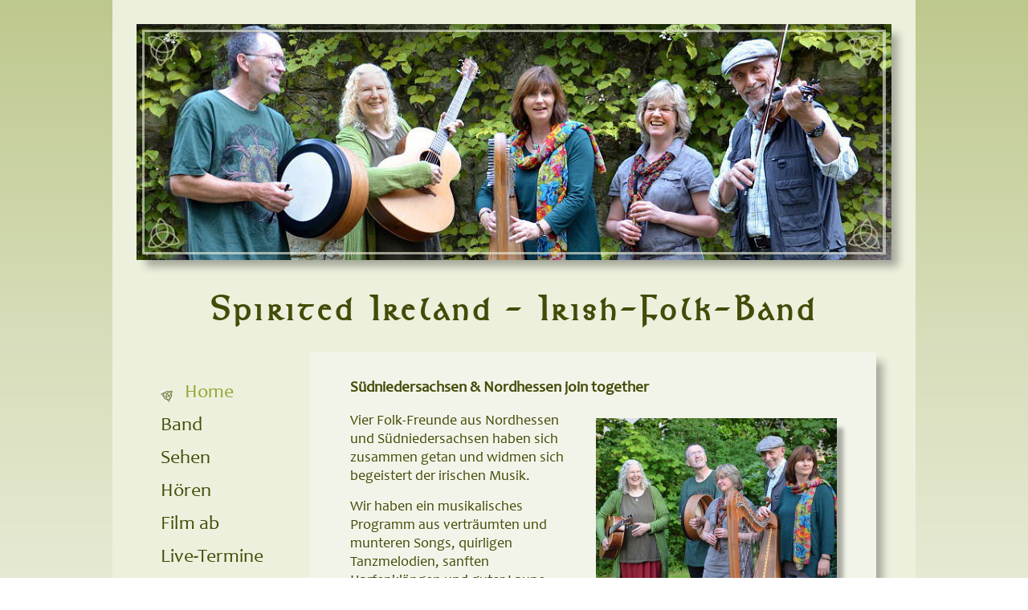

--- FILE ---
content_type: text/html;charset=ISO_8859-1
request_url: https://www.spirited-ireland.net/
body_size: 1892
content:
<!DOCTYPE html>
<html><head>
<meta charset="ISO-8859-1">
<meta name="viewport" content="width=device-width, initial-scale=1.0">
 <!-- jQuery -->
<script src="https://ajax.googleapis.com/ajax/libs/jquery/1.6.2/jquery.min.js"></script>

  <!-- FlexSlider -->
  <script defer src="/_js/jquery.flexslider.js"></script>

<script type="text/javascript" charset="ISO-8859-1">
  $(window).load(function() {
    $('.flexslider').flexslider({
	slideshow:false});
  });
</script>

<title>Irish Folk - Folkband Spirited Ireland - S&uuml;dniedersachsen - Nordhessen</title>

<link rel="stylesheet" type="text/css" href="/_inc/folk.css"> 

<meta name="description" content="Irish Folkband Spirited Ireland aus Nordhessen und Südniedersachsen spielt und singt irische Musik bei Konzerten und Festivals. Mit dabei viele traditionelle irische Instrumente, Geschichten und digitale Foto-Show.">

<meta name="keywords" content="spirited, ireland, band, irish, folkband"></head>



<body id="menu-open"> 
<div id="Background-Top">
    <div class="wrapper" id="menu-close">
		<div id="Seite">
			<div class="header">
                	<div class="menu-btn">
						<a  class="open" href="#menu-open">MEN&#220;</a>
						<a  class="close" href="#menu-close">MEN&#220;</a>
				</div>
		</div>



<div id="Banner">
<img src="/_img/banner-top-2.jpg" alt="Irish-Folk-Band Spirited Ireland">
</div>

<div id="Titel"><h1>Spirited Ireland - Irish&#x2011;Folk&#x2011;Band</h1></div>
		
<div id="Boxlinks">

<div id="Menue" class="main">



<ul>
<li class="active"><a href="/" title="Irish-Folk-Band Spirited Ireland - Startseite">Home</a></li>
<li ><a href="/band.php" title="Irish-Folk-Band Spirited Ireland - Band">Band</a></li>
<li ><a href="/fotos/" title="Irish-Folk-Band Spirited Ireland - Sehen">Sehen</a></li>
<li ><a href="/audio.php" title="Irish-Folk-Band Spirited Ireland - Hören">Hören</a></li>
<li ><a href="/movie/" title="Irish-Folk-Band Spirited Ireland - Videos">Film ab</a></li>
<li ><a href="/live-termine.php" title="Irish-Folk-Band Spirited Ireland - Live-Termine">Live-Termine</a></li>
<li ><a href="/links.php" title="Irish-Folk-Band Spirited Ireland - Links">Links</a></li>
<li ><a href="/downloads/" title="Irish-Folk-Band Spirited Ireland - Downloads">Downloads</a></li>
<li ><a href="/kontakt.php" title="Irish-Folk-Band Spirited Ireland - Kontakt">Kontakt</a></li>

<li class="menu-info"><a href="tel:+495574-1345">Anrufen</a></li>
</ul>

</div>
</div>


<div id="Inhalt">

<div class="text">




<h2>S&uuml;dniedersachsen & Nordhessen join together</h2>

<div class="img-r"><img src="/_img/spirited-ireland-fotosession-2.jpg" alt="Irish-Folk-Band Spirited Ireland"><br>Spirited Ireland =  Nicola, Ludwig<br>Kristina, Folkert, Susanne (v.l.)</div>

<p>Vier Folk-Freunde aus Nordhessen und S&uuml;dniedersachsen haben sich zusammen getan und widmen sich begeistert der irischen Musik.</p>

<p>Wir haben ein musikalisches Programm aus vertr&auml;umten und munteren Songs, quirligen Tanzmelodien, sanften Harfenkl&auml;ngen und guter Laune zusammengestellt. Und weil wir diese ansteckend lebensfrohe Musik gerne mit anderen teilen, lassen wir uns zu Konzerten einladen.</p>


<div class="img-r"><img src="/_img/2015-spirited-ireland-dassel.jpg" alt="Irish-Folk-Band Spirited Ireland in Dassel"><br>
Spirited Ireland in Dassel</div>


<p>Dabei bewegen wir uns vor allem im Raum <strong>Northeim</strong>, <strong>G&ouml;ttingen</strong>, <strong>Kassel</strong>, <strong>Hann. M&uuml;nden</strong>, <strong>Weserbergland</strong> und <strong>Uslarer Land</strong>, schauen aber auch gerne mal &uuml;ber den Tellerrand in andere sch&ouml;ne Orte in <strong>Deutschland</strong>.</p> 

<p>Ob drinnen oder drau&szlig;en, ob f&uuml;r Vereine, kirchliche Veranstaltungen, auf Festivals oder privaten Feiern - unser Programm l&auml;dt zum Mitmachen ein - ganz im Sinne traditionell irischer Musik.</p>

<p>Auf Wunsch kombinieren wir die Musik mit Bildern und heiteren Kurzgeschichten Irlands oder mit einem kurzen Tanzworkshop, in dem einfache Schrittfolgen eines irischen Ceili-Dance gezeigt werden.</p>


<hr>

<h2>Aktuell</h2>


<p><strong>28.07.2024 14:00 Uhr (Uhrzeit kann sich noch &auml;ndern)<br>
Mittelalterliches Dorf Steinrode (bei Hann. M&uuml;nden)</strong><br>
Sowohl Harfenklang pur (Susanne Dreyer) als auch Musik der Band Spirited Ireland wird an diesem Sonntag in Steinrode angeboten. Dazu kommen Spielem&ouml;glichkeiten, ein Imbiss und Informationen &uuml;ber Steinrode und Libellula (die F&uuml;hrung beginnt, wenn die Kirchenglocke l&auml;utet). Dazu gibt es wechselnde weitere Aktionen oder Programmpunkte</p>

<div class="break-r"></div>

<hr>




</div>

<div class="break"></div>

</div>

</div>

</div>

<div id="Fusszeile">

<div class="bottom"><p><strong>2026 &copy; Irish-Folk-Band Spirited Ireland</strong> <a href="tel:+4955741345" class="tel"></a> <a href="/kontakt.php" title="Irish-Folk-Band Spirited Ireland - Impressum">Impressum</a> | <a href="/datenschutzerklaerung.php" target="_blank" title="Irish-Folk-Band Spirited Ireland - Datenschutzerkl&#228;rung">Datenschutz</a> | <a href="/sitemap.php" title="Irish-Folk-Band Spirited Ireland - Sitemap">Sitemap</a> | <a href="#top">Top</a> | <a href="#menu-open">Men&#252;</a></p></div></div>
</div>

</body>

</html>



--- FILE ---
content_type: text/css
request_url: https://www.spirited-ireland.net/_inc/folk.css
body_size: 4091
content:
ul,ol,li,h1,h2,h3,h4,h5,h6,pre,form,body,html,p,blockquote,fieldset,input, dl, dt, dd,div
{ margin:0; padding:0; }

/*generelle Formatierungen		position: absolute;
		top:0;
		left:0;6d3c3b*/

@font-face {
    font-family: CANDARA; 
    src: url(/_fonts/CANDARA.woff); 
		}

@font-face {
    font-family: KELT; 
    src: url(/_fonts/KELT.woff); 
		}

body { 
		font-family:candara, verdana, "sans-serif";
		font-size: 100.01%;		
		background-image:url(/_img/hintergrund.jpg);
		background-repeat:repeat-x;
}


div#Seite {
		margin:0 auto;
		max-width:940px;
		text-align:left;
		padding:30px;
		background-color:#ecf0dc;
  }



div#Banner img {
		width:100%;
		max-width:940px;
		height:auto;
		margin:0 0 30px 0;
		-webkit-box-shadow: 10px 10px 10px -2px rgba(0,0,0,0.30);
		-moz-box-shadow: 10px 10px 10px -2px rgba(0,0,0,0.30);
		box-shadow: 10px 10px 10px -2px rgba(0,0,0,0.30);
	}

	
/* Titel */	



div#Titel h1 {
		font-family:kelt;
		font-size:3em;
		letter-spacing:4pt;
		color: #444b08;
		margin:0 30px 30px 30px;	
		text-align:center;
	}


/*Menueformatierungen */

div#Boxlinks {
		float:left; 
		width:23%;
}

div#Menue ul {
		list-style-type:none;
		margin:25px 0 0 30px;
}	


div#Menue li {
		text-decoration:none;	
		padding:12px 0 0 0;
		font-size: 1.5em;	
}


div#Menue .hide {
		display:none;
}

div#Menue .active a {
color:#91a731;
background-image:url(/_img/li.gif);
background-repeat:no-repeat;
margin:0;
padding: 0 0 0 30px;
}

div#Menue a {
		color: #444b08;	
		text-decoration:none;	
}

div#Menue a:hover {
		color:#91a731;
		background-image:url(/_img/li.gif);
background-repeat:no-repeat;
margin:0;
padding: 0 0 0 30px;
}


.open, .close  {
		display:none;
}

.menu-info  {
		display:none;
}


/* RECHTE SPALTE */


div#Inhalt {
		background-color:#f3f4e9;
		margin:0 2% 0 23%;
		-webkit-box-shadow: 10px 10px 10px -2px rgba(0,0,0,0.30);
		-moz-box-shadow: 10px 10px 10px -2px rgba(0,0,0,0.30);
		box-shadow: 10px 10px 10px -2px rgba(0,0,0,0.30);		
		width:75%;
  }
	

/* Textformatierungen */

div#Inhalt .text {
		color:#444b08;
		padding:30px 7%;
		min-height:400px;
		}

div#Inhalt .text hr {
		border:0pt none;
		height:18px;
		margin:25px auto;
		background-image:url(/_img/linie.gif);
		background-repeat:no-repeat;
		max-width:365px;
		width:100%;
}

div#Inhalt .text p {
		margin: 0 0 15px 0;
		font-size:1.1em;
		line-height:23px;
}
		
div#Inhalt .text h2 {
    font-size: 1.2em;
    margin: 0;
		padding:0 0 15px 0;
		color:#444b08;
		line-height:30px;
  }

	
div#Inhalt .text h3 {
    font-size: 1.00em;
    margin: 0;
		padding:0 0 15px 0;
		color:#444b08;
		font-weight:normal;
  }
	
/* Links im Text */
	
div#Inhalt .text a  {
		color:#91a731;
		text-decoration:underline;
}	

div#Inhalt .text a:hover {
		color:#444b08;
}

/* Aufzählungen im Text */

div#Inhalt .text ul, ol {
		margin:0 0 3% 8%;
}

div#Inhalt .text li {
		font-size:.85em;
		padding:4px;
		line-height:20px;
}

div#Inhalt .text li li {
		font-size:1em;
		padding:2px;
}

div#Inhalt .text strong {
		font-size:.95em;
}

div#Inhalt blockquote {
		padding:10px;
		border: solid 1px #847e7e;
		margin: 5px 10px 15px 0px;
		font-size:1em;
		background:#ecf0dc;
}

/*Medien im Text*/	

@media screen\0 {
div#Inhalt audio {
    height: 30px;
	}
}

div#Inhalt audio:hover, audio:focus, audio:active {
-webkit-box-shadow: 8px 8px 12px rgba(0,0, 0, 0.3);
-moz-box-shadow: 8px 8px 12px rgba(0,0, 0, 0.3);
box-shadow: 8px 8px 12px rgba(0,0, 0, 0.3);
-webkit-transform: scale(1.05);
-moz-transform: scale(1.05);
transform: scale(1.05);
}

div#Inhalt audio {
margin:20px 0;
width:80%;
border: 5px solid #afbc74;
-webkit-transition:all 0.5s linear;
-moz-transition:all 0.5s linear;
-o-transition:all 0.5s linear;
transition:all 0.5s linear;
-moz-box-shadow: 4px 4px 4px 0px rgba(0,0, 0, 0.3);
-webkit-box-shadow:  4px 4px 4px 0px rgba(0,0, 0, 0.3);
box-shadow: 4px 4px 4px 0px rgba(0,0, 0, 0.3);
-moz-border-radius:7px 7px 7px 7px ;
-webkit-border-radius:7px 7px 7px 7px ;
border-radius:7px 7px 7px 7px ;
}
/*Bilder im Text*/	
	
div#Inhalt .img-r {
    float: right; 
	margin:7px 0 15px 20px;
	text-align:center;
	font-style:italic;
	-webkit-box-shadow: 10px 10px 5px -2px rgba(0,0,0,0.30);
	-moz-box-shadow: 10px 10px 5px -2px rgba(0,0,0,0.30);
	box-shadow: 10px 10px 5px -2px rgba(0,0,0,0.30);	
}

div#Inhalt .img-l {
    float: left; 
		margin:5px 15px 0 0;
}

div#Inhalt .img-m {
    font-size: .8em;
		color:#847e7e;
		text-align:center;
		width:100%;
		max-width:585px;
		height:auto;
		margin:4% 0;
		font-style:italic;
}

div#Inhalt .audio p {
		margin: 0 0 0 110px;
}

a img {
		border:0;
		text-decoration:none;
}

div#Inhalt .break-l {
		clear:left;
}

div#Inhalt .break-r {
		clear:right;
}


/*Fusszeile*/	


div#Fusszeile {
		font-size:1em;
		color:#444b08;	
		max-width:940px;
		margin:0 auto;
		text-align:right;
		padding:30px;
		background-color:#afbc74;
}


div#Fusszeile a  {
		color:#444b08;
}	

div#Fusszeile a:hover {
		color:#444b08;
}


	
/**************************
* form.css
* Felder des Formulars formatieren
* 
* 24-10-2005 12:41
**************************/


/* Tabelle, in der das Formular aufgebaut wird */	

/*Ueberschrift*/

.fHead {
	background-color:#fff;
	border:none;
}


.ftable {
	background-color:#ecf0dc;
	margin: 30px 0 10px 0px;
	font-size:1.2em;
	width:100%;
	border:1px solid #847e7e;
	 }	

/* RÃ¼ckmeldungen bei falscher Eingabe */
.fUserfeedback {
	padding:10px 8px 10px 20px;
	color:#847e7e;
	background-color:#afbc74;
	border-bottom:1px solid #847e7e;
	 }

/* Tabellenspalte fÃ¼r Bezeichnung der Felder, Eingabe ok oder nicht ok */
.fInputNotOk {
	background-color:#ecf0dc;
	color:#847e7e;
	font-weight:bold;
	margin:4px 15px 0 0;
	
 }
	
.fInputOk {
	background-color:#<br>ecf0dc;
	color:#847e7e;
	margin:4px 15px 0 0;
	font-weight:bold;
 }	
	

/* Tabellenspalte fÃ¼r Eingabefelder */	
.fContent {
	padding:3px 8px 3px 25px;
	background-color:#ecf0dc;
	color:#847e7e;
			 }

/* Eingabefelder */	
.fContent input {
	background-color:#ffffff;
	color:#847e7e;
	width:90%;
	padding:3px 8px 3px 8px;
	 }

/* Eingabefeld "TEXTAREA" 

.fTextareaCaption:after {
	clear:all;
 }
 
 .fTextareaContent:after  {
	clear:left;
	}*/	
	
.fTextareaCaption {
  background-color:#ecf0dc;
	color:#847e7e;
	padding:10px 0 0 35px;
	font-weight:bold;
 }


 
/* Inhalt von TEXTAREA */		

.fTextareaContent  {
	background-color:#ecf0dc;
	margin:5px 0 20px 15px;
	padding:0;
}		

.fTextarea	{
	width:85%;
	margin:5px 0 10px 0;
}	

/* Beschriftung und Rahmen Absendeknopf */

.fSubmit {
	padding:5px;
	background-color:#fff;
	color:#afbc74; }

.fSubmit input {
	border:1px solid #afbc74;
	background-color:#fff;
	color:#afbc74;
	width:150px;
	height:30px;
	font-weight:bold;
	font-size:1em;
	 }

/* Einsendenknopf "hover" */	
.fSubmit input:hover {
	text-decoration:none; 
	background-color:#ecf0dc;
		color:#afbc74;
	}
	

/* neue */


.fReq {
	padding:3px 8px 3px 8px;
	text-align:center;
	background-color:#ecf0dc;
	color:#000;
	float:left;
	width:5%;
}

.fdatenschutz {
		margin:0px 0 10px 30px;
}

.fTDLeft, .fTDRight {
		color:#847e7e;	
}

.fTDLeft {
	font-weight:bold;
	border-bottom:1px solid #847e7e;
	padding: 5px 0;
}

.fTDRight {
	margin:0 0 5px 0;
}

.daten {
	border:1px solid #afbc74;
	margin:15px 10px 0 0;
	width:150px;
	text-align:center;
}

.daten a {
	display:block;
	background-color:#fff;
	padding:10px;
	color:#afbc74;
	font-weight:bold;
	font-size:.9em;
	text-decoration:none;
}

.daten a:hover {
	background-color:#ecf0dc;
}


/*ACHTUNG VORANGEHENDE FORMATIERUNGEN KOENNEN STOEREN:
UL + LI + LINE HEIGHT */	

/*
 * jQuery FlexSlider v2.5.0
 * http://www.woothemes.com/flexslider/
 *
 * Copyright 2012 WooThemes
 * Free to use under the GPLv2 and later license.
 * http://www.gnu.org/licenses/gpl-2.0.html
 *
 * Contributing author: Tyler Smith (@mbmufffin)
 * 
 */
/* ====================================================================================================================
 * FONT-FACE
 * ====================================================================================================================*/
@font-face {
  font-family: 'flexslider-icon';
  src: url('/_fonts/flexslider-icon.eot');
  src: url('/_fonts/flexslider-icon.eot?#iefix') format('embedded-opentype'), url('/_fonts/flexslider-icon.woff') format('woff'), url('/_fonts/flexslider-icon.ttf') format('truetype'), url('/_fonts/flexslider-icon.svg#flexslider-icon') format('svg');
  font-weight: normal;
  font-style: normal;
}
/* ====================================================================================================================
 * RESETS
 * ====================================================================================================================*/
.flex-container a:hover,
.flex-slider a:hover,
.flex-container a:focus,
.flex-slider a:focus {
  outline: none;
}
.slides,
.slides > li,
.flex-control-nav,
.flex-direction-nav {
  margin: 0;
  padding: 0;
  list-style: none;
}
.flex-pauseplay span {
  text-transform: capitalize;
}
/* ====================================================================================================================
 * BASE STYLES
 * ====================================================================================================================*/
.flexslider {
	width:100%;
	max-width:600px;
	height:auto;
}
.flexslider .slides > li {
  display: none;
  -webkit-backface-visibility: hidden;
}
.flexslider .slides img {
  width: 100%;
  display: block;
}
.flexslider .slides:after {
  content: "\0020";
  display: block;
  clear: both;
  visibility: hidden;
  line-height: 0;
  height: 0;
}
html[xmlns] .flexslider .slides {
  display: block;
}
* html .flexslider .slides {
  height: 1%;
}
.no-js .flexslider .slides > li:first-child {
  display: block;
}
/* ====================================================================================================================
 * DEFAULT THEME
 * ====================================================================================================================*/
.flexslider {
  margin: 30px 0 60px 0;
  background: #ffffff;
  position: relative;
  zoom: 1;
  -webkit-border-radius: 4px;
  -moz-border-radius: 4px;
  border-radius: 4px;
  -webkit-box-shadow: '' 0 1px 4px rgba(0, 0, 0, 0.2);
  -moz-box-shadow: '' 0 1px 4px rgba(0, 0, 0, 0.2);
  -o-box-shadow: '' 0 1px 4px rgba(0, 0, 0, 0.2);
  box-shadow: '' 0 1px 4px rgba(0, 0, 0, 0.2);
}

.flexslider ul {
  margin: 0 !important;
}
.flexslider li {
  padding: 0 !important;
  line-height: 43px !important;
}
.flexslider .slides {
  zoom: 1;
}
.flexslider .slides img {
  height: auto;
}
.flex-viewport {
  max-height: 2000px;
  -webkit-transition: all 1s ease;
  -moz-transition: all 1s ease;
  -ms-transition: all 1s ease;
  -o-transition: all 1s ease;
  transition: all 1s ease;
}
.loading .flex-viewport {
  max-height: 300px;
}
.carousel li {
  margin-right: 5px;
}
.flex-direction-nav {
  *height: 0;
}
.flex-direction-nav a {
  text-decoration: none;
  display: block;
  width: 40px;
  height: 40px;
  margin: -20px 0 0;
  position: absolute;
  top: 50%;
  z-index: 5;
  overflow: hidden;
  opacity: 0;
  cursor: pointer;
  color: #fff;
  text-shadow: 1px 1px 0 rgba(255, 255, 255, 0.3);
  -webkit-transition: all 0.3s ease-in-out;
  -moz-transition: all 0.3s ease-in-out;
  -ms-transition: all 0.3s ease-in-out;
  -o-transition: all 0.3s ease-in-out;
  transition: all 0.3s ease-in-out;
}
.flex-direction-nav a:before {
  font-family: "flexslider-icon";
  font-size: 60px;
  display: inline-block;
  content: '\f001';
  color: #fff;
  text-shadow: 1px 1px 0 rgba(255, 255, 255, 0.3);
}
.flex-direction-nav a.flex-next:before {
  content: '\f002';
}
.flex-direction-nav .flex-prev {
  left: -20px;
}
.flex-direction-nav .flex-next {
  right: -20px;
  text-align: right;
}
.flexslider:hover .flex-direction-nav .flex-prev {
  opacity: 0.7;
  left: 10px;
}
.flexslider:hover .flex-direction-nav .flex-prev:hover {
  opacity: 1;
}
.flexslider:hover .flex-direction-nav .flex-next {
  opacity: 0.7;
  right: 10px;
}
.flexslider:hover .flex-direction-nav .flex-next:hover {
  opacity: 1;
}
.flex-direction-nav .flex-disabled {
  opacity: 0!important;
  filter: alpha(opacity=0);
  cursor: default;
}
.flex-pauseplay a {
  display: block;
  width: 20px;
  height: 20px;
  position: absolute;
  bottom: 5px;
  left: 10px;
  opacity: 0.8;
  z-index: 10;
  overflow: hidden;
  cursor: pointer;
  color: #000;
}
.flex-pauseplay a:before {
  font-family: "flexslider-icon";
  font-size: 20px;
  display: inline-block;
  content: '\f004';
}
.flex-pauseplay a:hover {
  opacity: 1;
}
.flex-pauseplay a.flex-play:before {
  content: '\f003';
}
.flex-control-nav {
  width: 100%;
  position: absolute;
  bottom: -40px;
  text-align: center;
}
.flex-control-nav li {
  margin: 0 6px;
  display: inline-block;
  zoom: 1;
  *display: inline;
}
.flex-control-paging li a {
  width: 11px;
  height: 11px;
  display: block;
  background: #666;
  background: rgba(0, 0, 0, 0.5);
  cursor: pointer;
  text-indent: -9999px;
  -webkit-box-shadow: inset 0 0 3px rgba(0, 0, 0, 0.3);
  -moz-box-shadow: inset 0 0 3px rgba(0, 0, 0, 0.3);
  -o-box-shadow: inset 0 0 3px rgba(0, 0, 0, 0.3);
  box-shadow: inset 0 0 3px rgba(0, 0, 0, 0.3);
  -webkit-border-radius: 20px;
  -moz-border-radius: 20px;
  border-radius: 20px;
}
.flex-control-paging li a:hover {
  background: #333;
  background: rgba(0, 0, 0, 0.7);
}
.flex-control-paging li a.flex-active {
  background: #000;
  background: rgba(0, 0, 0, 0.9);
  cursor: default;
}
.flex-control-thumbs {
  margin: 5px 0 0;
  position: static;
  overflow: hidden;
}
.flex-control-thumbs li {
  width: 25%;
  float: left;
  margin: 0;
}
.flex-control-thumbs img {
  width: 100%;
  height: auto;
  display: block;
  opacity: .7;
  cursor: pointer;
  -webkit-transition: all 1s ease;
  -moz-transition: all 1s ease;
  -ms-transition: all 1s ease;
  -o-transition: all 1s ease;
  transition: all 1s ease;
}
.flex-control-thumbs img:hover {
  opacity: 1;
}
.flex-control-thumbs .flex-active {
  opacity: 1;
  cursor: default;
}
/* 
/**************************/
/* flexible Darstellung */	
/**************************/

.link-mobil a {
	color:#847e7e;
	text-decoration:underline;
	font-size:1em;
}

@media screen and (max-width: 950px){

/* Formulare */

.ftable {
	width:100%;
}

}


/* Menü */


@media screen and (max-width: 910px){

div#Titel h1 {
    font-size: 2.1em;
}

}


@media screen and (max-width: 730px){

div#Seite {
		padding:0px;
		margin:0px;
  }

div#Boxlinks {
		float:none; 
		width:100%;
}

 
/* Menü */
  
  .main li {
    float: left;
    width: 50%;
  }
 
  .main a {
		display:block;
		margin:0 10px;
		padding:5px 0;
		text-align:center;
		font-size:.85em;
		border:1px solid #444b08;
		border-radius: 8px;
  }

div#Menue .active a {
		background-image:none;
		padding: 5px 0;
		background-color:#ecf0dc;
		color:#91a731;
		margin:0 10px;
}

div#Menue a:hover {
		background-image:none;
		padding: 5px 0;
		background-color:#ecf0dc;
		color:#91a731;
		margin:0 10px;
}
  
  
div#Menue ul {
		margin: 0;
}


#back {
	display: none;
}

.menu-btn {
    display: block;
    position: fixed;
    right: 0em;
    top: 4em;
		background-color: #FFF;
		opacity: 0.85;
		filter:Alpha(Opacity=90);
		font-weight:bold;
		border:1px solid #4b4e40;
		border-radius: 8px;
	 }
  
  .menu-btn a {
    display: block;
    height: 2.8em;
    line-height: 1.7;
    text-decoration: none;
		color: #4b4e40;
		padding: 16px 6px 0;
  }
  
  a.open {
    display: block;
  }

  a.close,
  #menu-open:target a.open {
    display: none;
  }
  
  #menu-open:target a.close {
    display: block;
  }
  
  .wrapper {
    padding-top: 1px /*collapsing margins verhindern*/;
    position: relative;
  }
  
  .main {
    background: #fff;
    padding:0 ;
    height: .01em;
    margin: 0;
    overflow: hidden;
    position: relative;
    top: 0;
	left: 0;
    width: 100%;
  }
  
  .main ul {
    overflow: hidden;
 }
  
  .main,
  .header {
    -webkit-transition: .5s;
    transition: .5s;
  }

.menu-info {
		display:block;
}	

  #menu-open:target .main {
    height: 10%;
		border-bottom:1px solid #847e7e;
  }
  
  #menu-open:target .header {
    border-top: none;
  
  }

/* Titel und Inhalte display:none;*/
	
div#Banner img {
		box-shadow:none;
}

div#Inhalt {
		margin:0 0 20px 0;
		padding:0px;
		width: 100%;
		box-shadow:none;
}

div#Inhalt .img-r {
		float:none;
		margin: 7px auto 15px auto;
		max-width:300px;
}

div#Inhalt .text h2 { 
		text-align:center;
}
/* Fusszeile */

div#Fusszeile {
		width:100%;
		padding:8px 0 0 0;
		}

div#Fusszeile .tel {
		display:block;
		background-color:#fff;
		background-image:url(/_img/tel2.png);
		background-repeat:no-repeat;
		padding:20px 15px;
		border:1px solid #847e7e;
		border-radius: 8px;
		width:18px;
		float:right;
		margin:0 5px 5px 15px;
}


div#Fusszeile .bottom {
		padding:5px;
		background-color:#afbc74;
		margin:0;
		
}

/* Galerielink */

.normal {
		display:none;
}

.mobil {
		display:block;
}

.galerie {
	margin:0 auto;
}



}